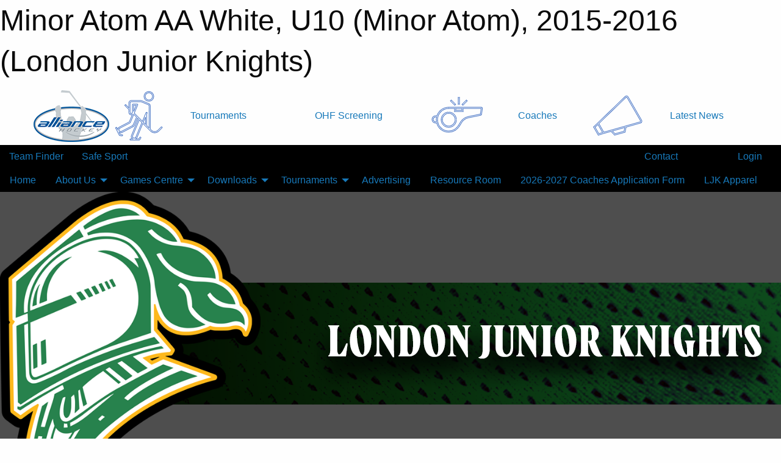

--- FILE ---
content_type: text/html; charset=utf-8
request_url: https://londonjuniorknights.com/Teams/1653/
body_size: 11333
content:


<!DOCTYPE html>

<html class="no-js" lang="en">
<head><meta charset="utf-8" /><meta http-equiv="x-ua-compatible" content="ie=edge" /><meta name="viewport" content="width=device-width, initial-scale=1.0" /><link rel="preconnect" href="https://cdnjs.cloudflare.com" /><link rel="dns-prefetch" href="https://cdnjs.cloudflare.com" /><link rel="preconnect" href="https://fonts.gstatic.com" /><link rel="dns-prefetch" href="https://fonts.gstatic.com" /><title>
	2015-2016 > U10 (Minor Atom) > Minor Atom AA White (London Junior Knights)
</title><link rel="stylesheet" href="https://fonts.googleapis.com/css2?family=Oswald&amp;family=Roboto&amp;family=Passion+One:wght@700&amp;display=swap" />

    <!-- Compressed CSS -->
    <link rel="stylesheet" href="https://cdnjs.cloudflare.com/ajax/libs/foundation/6.7.5/css/foundation.min.css" /><link rel="stylesheet" href="https://cdnjs.cloudflare.com/ajax/libs/motion-ui/2.0.3/motion-ui.css" />

    <!--load all styles -->
    
  <meta name="keywords" content="Sportsheadz,Sports,Website,Minor,Premium,Scheduling" /><meta name="description" content="London Junior Knights powered by MBSportsWeb" />


<link rel="stylesheet" href="/assets/responsive/css/networks/alliance.min.css?v=2">
<link href='//fonts.googleapis.com/css?family=Yanone+Kaffeesatz:700|Open+Sans:800italic' rel='stylesheet' type='text/css'>

<style type="text/css" media="print">
    #alliance_banner {
        display: none;
    }
</style>

<style type="text/css">
 body { --D-color-rgb-primary: 0,74,28; --D-color-rgb-secondary: 88,88,88; --D-color-rgb-link: 0,74,28; --D-color-rgb-link-hover: 88,88,88; --D-color-rgb-content-link: 0,74,28; --D-color-rgb-content-link-hover: 88,88,88 }  body { --D-fonts-main: 'Roboto', sans-serif }  body { --D-fonts-headings: 'Oswald', sans-serif }  body { --D-fonts-bold: 'Passion One', cursive }  body { --D-wrapper-max-width: 1200px }  .sitecontainer { background-color: rgba(0,0,0,1.0) } @media screen and (min-width: 64em) {  .sitecontainer { background-attachment: fixed; background-image: url('/domains/londonjuniorknights.com/bg_pageLK.png'); background-position: center top; background-repeat: no-repeat; background-size: cover } }  .sitecontainer main .wrapper { background-color: rgba(255,255,255,1); }  .bottom-drawer .content { background-color: rgba(255,255,255,1); } @media screen and (min-width: 64em) { #wid35 .row-masthead { background-color: rgba(78,78,78,1.0); background-image: url('/domains/londonjuniorknights.com/websiteljk_16.png'); background-position: right center; background-repeat: no-repeat } } @media screen and (max-width: 63.9375em) { #wid35 .row-masthead { background-image: url('/domains/londonjuniorknights.com/websiteljk_16.png'); background-position: right center; background-repeat: no-repeat; background-size: contain } }
</style>
<link href="/Domains/londonjuniorknights.com/favicon.ico" rel="shortcut icon" /><link href="/assets/responsive/css/public.min.css?v=2025.07.27" type="text/css" rel="stylesheet" media="screen" /><link href="/Utils/Styles.aspx?ParentType=Team&amp;ParentID=1653&amp;Mode=Responsive&amp;Version=2025.09.13.11.39.48" type="text/css" rel="stylesheet" media="screen" /><script>var clicky_site_ids = clicky_site_ids || []; clicky_site_ids.push(66395815); var clicky_custom = {};</script>
<script async src="//static.getclicky.com/js"></script>
<script async src="//static.getclicky.com/inc/javascript/video/youtube.js"></script>
</head>
<body>
    
    
  <h1 class="hidden">Minor Atom AA White, U10 (Minor Atom), 2015-2016 (London Junior Knights)</h1>

    <form method="post" action="/Teams/1653/" id="frmMain">
<div class="aspNetHidden">
<input type="hidden" name="tlrk_ssm_TSSM" id="tlrk_ssm_TSSM" value="" />
<input type="hidden" name="tlrk_sm_TSM" id="tlrk_sm_TSM" value="" />
<input type="hidden" name="__EVENTTARGET" id="__EVENTTARGET" value="" />
<input type="hidden" name="__EVENTARGUMENT" id="__EVENTARGUMENT" value="" />
<input type="hidden" name="__VIEWSTATE" id="__VIEWSTATE" value="9NSvtztJx8gFLa9cuyhy0ji2fvuuvPFtpeuOYxB3LnjzmolJ5SCyIfZNRyddo0DQh1R8yJu4BfR9KYbFe28vKiQjGHbBeNbbwOqkI2ELJsUolmLgXkNA+NTrO5WWGL2NEaCkx9yanXTzB4m8buXwd67K144t5+r9mYeRGCLY6c3o8s+V3G9/qvLKEqHN5BBZHwwUYa7c7ozySpnXt5tPFn+TpLIBfCMvPcRERC79eOD+5yqGPJl4WQj2Of6Onuj/QhpIvhPNjAZcQuriepLf2juiOi8q1A7a78wbOZuHOQwggZq6tjPtf10nWTppkENkHlZVr3rmBdvIPnHNIZ7aoomC2RhrmtEzLRs7NtJQcRp7JYRTREp0L/He3nGH4bt0unbvUuWkaAluxwrwmvboorN3yeGpgeFx1NwgUkZgBx9oumpiGpWOVfl1IX4N1d0yJ85K08aY+wFHS7H5JEao47oZeAqpjfiYlnKL9XHN1z+tV3A9O4vd8JyS9wXF1JYWNZFSJIpOhWuEkm3fAQgPHg==" />
</div>

<script type="text/javascript">
//<![CDATA[
var theForm = document.forms['frmMain'];
if (!theForm) {
    theForm = document.frmMain;
}
function __doPostBack(eventTarget, eventArgument) {
    if (!theForm.onsubmit || (theForm.onsubmit() != false)) {
        theForm.__EVENTTARGET.value = eventTarget;
        theForm.__EVENTARGUMENT.value = eventArgument;
        theForm.submit();
    }
}
//]]>
</script>


<script src="/WebResource.axd?d=pynGkmcFUV13He1Qd6_TZHQODR-Hs1eq-sjZHy1gqo6gRtLOHiaiDRlslISWDDA2BF-BpJ0Md7KSF5u-u1IAng2&amp;t=638901397900000000" type="text/javascript"></script>


<script src="https://ajax.aspnetcdn.com/ajax/4.5.2/1/MicrosoftAjax.js" type="text/javascript"></script>
<script src="https://ajax.aspnetcdn.com/ajax/4.5.2/1/MicrosoftAjaxWebForms.js" type="text/javascript"></script>
<script src="/assets/core/js/web/web.min.js?v=2025.07.27" type="text/javascript"></script>
<script src="https://d2i2wahzwrm1n5.cloudfront.net/ajaxz/2025.2.609/Common/Core.js" type="text/javascript"></script>
<script src="https://d2i2wahzwrm1n5.cloudfront.net/ajaxz/2025.2.609/Ajax/Ajax.js" type="text/javascript"></script>
<div class="aspNetHidden">

	<input type="hidden" name="__VIEWSTATEGENERATOR" id="__VIEWSTATEGENERATOR" value="CA0B0334" />
	<input type="hidden" name="__EVENTVALIDATION" id="__EVENTVALIDATION" value="WACrLX+BP/PTFh915qL+VJAfxnRyqlNGxIorX85AqDcquOo/9Xq9X8Av1ANfEanxMweVhe6LsYVKVbzdL3lyLPzY8JUBvSCeqhDgBLT/Bk2mOopNpdw+ZiQ5+wtvc9MQ" />
</div>
        <script type="text/javascript">
//<![CDATA[
Sys.WebForms.PageRequestManager._initialize('ctl00$tlrk_sm', 'frmMain', ['tctl00$tlrk_ramSU','tlrk_ramSU'], [], [], 90, 'ctl00');
//]]>
</script>

        <!-- 2025.2.609.462 --><div id="tlrk_ramSU">
	<span id="tlrk_ram" style="display:none;"></span>
</div>
        




<div id="alliance_banner" style="position:relative; z-index: 1000;">
    <div class="grid-container">
        <div class="grid-x align-middle">
            <div class="cell shrink">
                <a href="http://www.alliancehockey.com/" target="_blank" title="Link to ALLIANCE HOCKEY Website" rel="noopener">
                    <img src="//mbswcdn.com/img/networks/alliance/top-bar/logo.png" class="alliance-logo" alt="ALLIANCE Logo" />
                </a>
            </div>
            <div class="cell auto text-center hide-for-large">
                <button class="dropdown button hollow secondary" style="margin: 0;" type="button" data-open="alliance_network_modal">ALLIANCE HOCKEY Digital Network</button>
            </div>
            <div class="cell auto show-for-large">
                <div class="grid-x align-middle align-justify alliance-links">
                    <div class="cell auto alliance-hover alliance-link text-center"><a class="" href="https://alliancehockey.com/Tournament-Listings/?utm_source=Alliance_Network&utm_medium=rss&utm_campaign=News" target="_blank" rel="noopener" title="Tournaments"><div class="grid-x align-middle"><div class="cell shrink icon"><img src="https://alliancehockey.com/public/images/common/galleries/Other Hockey Logos/Digital Network/tournamentsb.png" alt="Icon for Tournaments" /></div><div class="cell auto text-center">Tournaments</div></div></a></div><div class="cell auto alliance-hover alliance-link text-center"><a class="" href="https://ohf.on.ca/risk-management/ohf-vulnerable-sector-checks/?utm_source=Alliance_Network&utm_medium=rss&utm_campaign=OHF-SCREENING" target="_blank" rel="noopener" title="OHF Screening"><div class="grid-x align-middle"><div class="cell auto text-center">OHF Screening</div></div></a></div><div class="cell auto alliance-hover alliance-link text-center"><a class="" href="https://alliancehockey.com/Pages/6287/COACHES/?utm_source=Alliance_Network&utm_medium=rss&utm_campaign=Coaches" target="_blank" rel="noopener" title="Coaches"><div class="grid-x align-middle"><div class="cell shrink icon"><img src="https://alliancehockey.com/public/images/common/galleries/Other Hockey Logos/Digital Network/coachesb.png" alt="Icon for Coaches" /></div><div class="cell auto text-center">Coaches</div></div></a></div><div class="cell auto alliance-hover alliance-link text-center"><a class="" href="https://alliancehockey.com/Articles/?utm_source=Alliance_Network&utm_medium=rss&utm_campaign=News" target="_blank" rel="noopener" title="Latest News"><div class="grid-x align-middle"><div class="cell shrink icon"><img src="https://alliancehockey.com/public/images/common/galleries/Other Hockey Logos/Digital Network/newsb.png" alt="Icon for Latest News" /></div><div class="cell auto text-center">Latest News</div></div></a></div>
                </div>
            </div>
            <div class="cell shrink">
                <div class="grid-x small-up-4 large-up-2 text-center social-icons">
                    <div class="cell shrink"><a href="https://www.facebook.com/114981545258512" target="_blank" rel="noopener"><i class="fab fa-facebook-square" title="ALLIANCE Facebook Page"></i></a></div>
                    <div class="cell shrink"><a href="https://twitter.com/ALLIANCE_Hockey" target="_blank" rel="noopener"><i class="fab fa-square-x-twitter" title="ALLIANCE Twitter Account"></i></a></div>
                    <div class="cell shrink"><a href="https://www.youtube.com/@alliancehockey9365" target="_blank" rel="noopener"><i class="fab fa-youtube-square" title="ALLIANCE YouTube Channel"></i></a></div>
                    <div class="cell shrink"><a href="https://instagram.com/alliance_hockey" target="_blank" rel="noopener"><i class="fab fa-instagram-square" title="ALLIANCE Instagram Page"></i></a></div>
                </div>
            </div>
        </div>
    </div>
    <div class="large reveal" id="alliance_network_modal" data-reveal data-v-offset="0">
        <h3 class="h3">
            <img src="//mbswcdn.com/img/networks/alliance/top-bar/logo.png" class="alliance-logo" alt="ALLIANCE Logo" />
            ALLIANCE HOCKEY Digital Network
        </h3>
        <div class="stacked-for-small button-group hollow secondary expanded"><a class=" button modal-link" href="https://alliancehockey.com/Tournament-Listings/?utm_source=Alliance_Network&utm_medium=rss&utm_campaign=News" target="_blank" rel="noopener" title="Tournaments"><img src="https://alliancehockey.com/public/images/common/galleries/Other Hockey Logos/Digital Network/tournamentsb.png" alt="Icon for Tournaments" />Tournaments</a><a class=" no-img button modal-link" href="https://ohf.on.ca/risk-management/ohf-vulnerable-sector-checks/?utm_source=Alliance_Network&utm_medium=rss&utm_campaign=OHF-SCREENING" target="_blank" rel="noopener" title="OHF Screening">OHF Screening</a><a class=" button modal-link" href="https://alliancehockey.com/Pages/6287/COACHES/?utm_source=Alliance_Network&utm_medium=rss&utm_campaign=Coaches" target="_blank" rel="noopener" title="Coaches"><img src="https://alliancehockey.com/public/images/common/galleries/Other Hockey Logos/Digital Network/coachesb.png" alt="Icon for Coaches" />Coaches</a><a class=" button modal-link" href="https://alliancehockey.com/Articles/?utm_source=Alliance_Network&utm_medium=rss&utm_campaign=News" target="_blank" rel="noopener" title="Latest News"><img src="https://alliancehockey.com/public/images/common/galleries/Other Hockey Logos/Digital Network/newsb.png" alt="Icon for Latest News" />Latest News</a></div>
        <button class="close-button" data-close aria-label="Close modal" type="button">
            <span aria-hidden="true">&times;</span>
        </button>
    </div>
</div>





        
  <div class="sitecontainer"><div id="row32" class="row-outer  not-editable"><div class="row-inner"><div id="wid33"><div class="outer-top-bar"><div class="wrapper row-top-bar"><div class="grid-x grid-padding-x align-middle"><div class="cell shrink show-for-small-only"><div class="cell small-6" data-responsive-toggle="top_bar_links" data-hide-for="medium"><button title="Toggle Top Bar Links" class="menu-icon" type="button" data-toggle></button></div></div><div class="cell shrink"><a href="/Seasons/Current/">Team Finder</a></div><div class="cell shrink"><a href="/SafeSport/">Safe Sport</a></div><div class="cell auto show-for-medium"><ul class="menu align-right"><li><a href="/Contact/"><i class="fas fa-address-book" title="Contacts"></i>&nbsp;Contact</a></li><li><a href="/Search/"><i class="fas fa-search" title="Search"></i><span class="hide-for-medium">&nbsp;Search</span></a></li></ul></div><div class="cell auto medium-shrink text-right"><ul class="dropdown menu align-right" data-dropdown-menu><li><a href="/Account/Login/?ReturnUrl=%2fTeams%2f1653%2f" rel="nofollow"><i class="fas fa-sign-in-alt"></i>&nbsp;Login</a></li></ul></div></div><div id="top_bar_links" class="hide-for-medium" style="display:none;"><ul class="vertical menu"><li><a href="/Contact/"><i class="fas fa-address-book" title="Contacts"></i>&nbsp;Contact</a></li><li><a href="/Search/"><i class="fas fa-search" title="Search"></i><span class="hide-for-medium">&nbsp;Search</span></a></li></ul></div></div></div>
</div></div></div><header id="header" class="hide-for-print"><div id="row38" class="row-outer  not-editable"><div class="row-inner wrapper"><div id="wid39">
</div></div></div><div id="row1" class="row-outer"><div class="row-inner wrapper"><div id="wid2"></div></div></div><div id="row34" class="row-outer  not-editable"><div class="row-inner wrapper"><div id="wid36">
        <div class="cMain_ctl19-row-menu row-menu org-menu">
            
            <div class="grid-x align-middle">
                
                <nav class="cell auto">
                    <div class="title-bar" data-responsive-toggle="cMain_ctl19_menu" data-hide-for="large">
                        <div class="title-bar-left">
                            
                            <ul class="horizontal menu">
                                
                                <li><a href="/">Home</a></li>
                                
                                <li><a href="/Seasons/Current/">Team Finder</a></li>
                                
                            </ul>
                            
                        </div>
                        <div class="title-bar-right">
                            <div class="title-bar-title" data-toggle="cMain_ctl19_menu">Organization Menu&nbsp;<i class="fas fa-bars"></i></div>
                        </div>
                    </div>
                    <ul id="cMain_ctl19_menu" style="display: none;" class="vertical large-horizontal menu " data-responsive-menu="drilldown large-dropdown" data-back-button='<li class="js-drilldown-back"><a class="sh-menu-back"></a></li>'>
                        <li class="hover-nonfunction"><a href="/">Home</a></li><li class="hover-nonfunction"><a>About Us</a><ul class="menu vertical nested"><li class="hover-nonfunction"><a href="/Pages/1232/History/">History</a></li><li class="hover-nonfunction"><a href="/Pages/1250/Alumni/">Alumni</a></li><li class="hover-nonfunction"><a href="/Staff/1123/">Board Members</a></li><li class="hover-nonfunction"><a href="/Coaches/1124/">Coaches</a></li><li class="hover-nonfunction"><a href="/Staff/1125/">Contact Us</a></li><li class="hover-nonfunction"><a href="/Pages/14713/Hockey_Development_/">Hockey Development </a></li></ul></li><li class="hover-nonfunction"><a>Games Centre</a><ul class="menu vertical nested"><li class="hover-nonfunction"><a href="/Schedule/">Schedule &amp; Results</a></li><li class="hover-nonfunction"><a href="/Calendar/">Organization Calendar</a></li></ul></li><li class="hover-nonfunction"><a>Downloads</a><ul class="menu vertical nested"><li class="hover-nonfunction"><a href="http://alliancehockey.com/Libraries/1119/Forms/" target="_blank" rel="noopener"><i class="fa fa-external-link-alt"></i>Alliance Hockey Forms</a></li><li class="hover-nonfunction"><a href="/Libraries/1256/Organizational_Documents/">Organizational Documents</a></li><li class="hover-nonfunction"><a href="/Libraries/1253/Team_Documents/">Team Documents</a></li></ul></li><li class="hover-nonfunction"><a>Tournaments</a><ul class="menu vertical nested"><li class="hover-nonfunction"><a href="/Tournaments/3193/Drew_Doughty_LJK_U10_U11_AAA_Tournament/">Drew Doughty LJK U10/U11 AAA Tournament</a></li><li class="hover-nonfunction"><a href="/Tournaments/3173/AAA_Wendy_Dufton_Memorial_Tournament/">AAA Wendy Dufton Memorial Tournament</a></li><li class="hover-nonfunction"><a href="/Tournaments/3157/AA_Fall_Classic_Tournament/">AA Fall Classic Tournament</a></li><li class="hover-nonfunction"><a href="/Tournaments/3135/AA_Green_and_White_Tournament/">AA Green and White Tournament</a></li></ul></li><li class="hover-nonfunction"><a href="/Pages/1497/Advertising/">Advertising</a></li><li class="hover-nonfunction"><a href="/Forms/2315/LJK_Resource_Room_Booking/"><i class="fab fa-wpforms"></i>Resource Room</a></li><li class="hover-nonfunction highlight"><a href="/Forms/8412/2026-2027_Coaches_Application_Form/"><i class="fab fa-wpforms"></i>2026-2027 Coaches Application Form</a></li><li class="hover-nonfunction"><a href="https://www.sourceteamworks.com/collections/jr-knights" target="_blank" rel="noopener"><i class="fa fa-external-link-alt"></i>LJK Apparel</a></li>
                    </ul>
                </nav>
            </div>
            
        </div>
        </div><div id="wid35"><div class="cMain_ctl22-row-masthead row-masthead"><div class="grid-x align-middle text-center"><div class="cell small-4"><a href="/"><img class="contained-image" src="/public/images/common/logo.png" alt="Main Logo" /></a></div><div class="cell small-8 font-boxy"><div class="org"><span></span></div></div></div></div>
</div><div id="wid37">
<div class="cMain_ctl25-row-menu row-menu">
    <div class="grid-x align-middle">
        
        <nav class="cell auto">
            <div class="title-bar" data-responsive-toggle="cMain_ctl25_menu" data-hide-for="large">
                <div class="title-bar-left flex-child-shrink">
                    <div class="grid-x align-middle">
                        
                    </div>
                </div>
                <div class="title-bar-right flex-child-grow">
                    <div class="grid-x align-middle">
                        <div class="cell auto"></div>
                        
                        <div class="cell shrink">
                            <div class="title-bar-title" data-toggle="cMain_ctl25_menu">Minor Atom AA White Menu&nbsp;<i class="fas fa-bars"></i></div>
                        </div>
                    </div>
                </div>
            </div>
            <ul id="cMain_ctl25_menu" style="display: none;" class="vertical large-horizontal menu " data-responsive-menu="drilldown large-dropdown" data-back-button='<li class="js-drilldown-back"><a class="sh-menu-back"></a></li>'>
                <li><a href="/Teams/1653/">Team Home Page</a></li><li><a href="/Teams/1653/Articles/">Team News</a></li><li><a href="/Teams/1653/Players/">Player Roster</a></li><li><a href="/Teams/1653/Schedule/">Schedule & Results</a></li><li><a href="/Teams/1653/Calendar/">Team Calendar</a></li><li><a href="http://www.theonedb.com/Teams/21757?src=mbsw" target="blank"><i class="fa fa-external-link-alt"></i>League Standings</a></li>
            </ul>
        </nav>
        
    </div>
    
</div>
</div></div></div><div id="row40" class="row-outer  not-editable"><div class="row-inner wrapper"><div id="wid41">
<div class="cMain_ctl30-row-breadcrumb row-breadcrumb">
    <div class="grid-x"><div class="cell auto"><nav aria-label="You are here:" role="navigation"><ul class="breadcrumbs"><li><a href="/" title="Main Home Page">Home</a></li><li><a href="/Seasons/" title="List of seasons">Seasons</a></li><li><a href="/Seasons/1650/" title="Season details for 2015-2016">2015-2016</a></li><li>U10 (Minor Atom)</li><li>Minor Atom AA White</li></ul></nav></div><div class="cell shrink"><ul class="breadcrumbs"><li><a href="/Sitemap/" title="Go to the sitemap page for this website"><i class="fas fa-sitemap"></i><span class="show-for-large">&nbsp;Sitemap</span></a></li></ul></div></div>
</div>
</div></div></div></header><main id="main"><div class="wrapper"><div id="row47" class="row-outer"><div class="row-inner"><div id="wid48"></div></div></div><div id="row42" class="row-outer  not-editable"><div class="row-inner"><div id="wid43">
<div class="cMain_ctl42-outer widget">
    <div class="callout small warning text-center">This Team is part of the 2015-2016 season, which is not set as the current season.</div>
</div>
</div></div></div><div id="row51" class="row-outer"><div class="row-inner"><div id="wid52"></div></div></div><div id="row3" class="row-outer"><div class="row-inner"><div class="grid-x grid-padding-x"><div id="row3col4" class="cell small-12 medium-7 large-8 "><div id="wid6"></div><div id="wid7"></div><div id="wid8"></div><div id="wid9">
<div class="cMain_ctl63-outer widget">
    <div class="carousel-row-wrapper"><div class="cMain_ctl63-carousel-row carousel-row news latest"><div class="carousel-item"><div class="grid-x align-middle header"><div class="cell shrink hide-for-small-only slantedtitle"><span>Latest<br />News</span></div><div class="cell auto"><div class="title font-heading"><a href="/Teams/1653/Articles/9346/Rochester_Thanksgiving_Classic_Champs_/" title="read more of this item" rel="nofollow">Rochester Thanksgiving Classic Champs!!!</a></div><div class="author"><div> <span class="show-for-medium">Submitted</span> By Alex Dejanovic on Dec 01, 2015 (2905 views)</div></div></div></div><div class="content" style="background-image: url('/public/images/teams/1653/articles/Jr_Knights_Squirt_Minor.jpg');"><div class="outer"><div class="inner grid-y" style="background-image: url('/public/images/teams/1653/articles/Jr_Knights_Squirt_Minor.jpg');"><div class="cell auto"></div><div class="cell shrink overlay"><div class="synopsis">Another Great and Successful Weekend.
</div></div><div class="cell shrink overlay read-more text-right"><a href="/Teams/1653/Articles/9346/Rochester_Thanksgiving_Classic_Champs_/" title="read more of this item" rel="nofollow">Read More</a></div></div></div></div></div><div class="carousel-item"><div class="grid-x align-middle header"><div class="cell shrink hide-for-small-only slantedtitle"><span>Latest<br />News</span></div><div class="cell auto"><div class="title font-heading"><a href="/Teams/1653/Articles/8823/Kawartha_Lakes_Minor_Atom_AA_Champs_/" title="read more of this item" rel="nofollow">Kawartha Lakes Minor Atom AA Champs!!!</a></div><div class="author"><div> <span class="show-for-medium">Submitted</span> By Alex Dejanovic on Sep 20, 2015 (1801 views)</div></div></div></div><div class="content" style="background-image: url('/public/images/teams/1653/articles/IMG_2955.JPG');"><div class="outer"><div class="inner grid-y" style="background-image: url('/public/images/teams/1653/articles/IMG_2955.JPG');"><div class="cell auto"></div><div class="cell shrink overlay"><div class="synopsis">WOW...what an incredible start to the season.  The boys went 4-1-1 to win their first tournament of the year against some very tough competition!  I am so very proud of the grit and determination the boys showed, they never slowed down and never gave up in some true epic battles.  Thank you so much to all that came out to support us on the road to victory, we could not have done any of it without all of your support and cheers!!!

I would also like to congratulate the LJK Minor Atom AA Green team on a great tournament.  Way to go boys!

Cheers Everyone
Coach Alex
</div></div></div></div></div></div><div class="carousel-item"><div class="grid-x align-middle header"><div class="cell shrink hide-for-small-only slantedtitle"><span>Latest<br />News</span></div><div class="cell auto"><div class="title font-heading"><a href="/Teams/1653/Articles/8247/Final_Roster_-_Minor_Atom_AA_White/" title="read more of this item" rel="nofollow">Final Roster - Minor Atom AA White</a></div><div class="author"><div> <span class="show-for-medium">Submitted</span> By Alex Dejanovic on May 04, 2015 (4194 views)</div></div></div></div><div class="content" style="background-image: url('/public/images/teams/1120/articles/logo-news.jpg');"><div class="outer"><div class="inner grid-y" style="background-image: url('/public/images/teams/1120/articles/logo-news.jpg');"><div class="cell auto"></div><div class="cell shrink overlay"><div class="synopsis">A big thank you to all of the boys that tried out this year for both the AA White and Green teams, your skill and effort made our final selections very difficult.  To those players that have been released, both Brent and I wish you all the best of luck this upcoming season.
</div></div><div class="cell shrink overlay read-more text-right"><a href="/Teams/1653/Articles/8247/Final_Roster_-_Minor_Atom_AA_White/" title="read more of this item" rel="nofollow">Read More</a></div></div></div></div></div><div class="carousel-item"><div class="grid-x align-middle header"><div class="cell shrink hide-for-small-only slantedtitle"><span>Latest<br />News</span></div><div class="cell auto"><div class="title font-heading"><a href="/Teams/1653/Articles/8145/2014-2015_Minor_Atom_AA_Tryouts/" title="read more of this item" rel="nofollow">2014-2015 Minor Atom AA Tryouts</a></div><div class="author"><div> <span class="show-for-medium">Submitted</span> By Alex Dejanovic on Apr 15, 2015 (2520 views)</div></div></div></div><div class="content" style="background-image: url('/public/images/teams/1120/articles/logo-news.jpg');"><div class="outer"><div class="inner grid-y" style="background-image: url('/public/images/teams/1120/articles/logo-news.jpg');"><div class="cell auto"></div><div class="cell shrink overlay"><div class="synopsis">Hello Everyone and welcome to the Minor Atom AA tryouts, all updates will be posted once changes are made at AAA.  Please refer back to the Minor Atom Green site for all AA times and info.  Good Luck to all of the players trying out...looking forward to a great year!
</div></div></div></div></div></div></div></div><div class="text-center" style="padding-top: .5em;"><a class="button expanded themed inverse outline font-heading" href="/Teams/1653/Articles/">News Archive</a></div>
</div>
</div><div id="wid10">
<div class="cMain_ctl66-outer widget">
    <div class="heading-4-wrapper"><div class="heading-4"><span class="pre"></span><span class="text">Alliance Headlines</span><span class="suf"></span></div></div><div class="carousel-row-wrapper"><div class="cMain_ctl66-carousel-row carousel-row news rss"><div class="carousel-item"><div class="content no-image"><div class="outer"><div class="inner grid-y"><div class="cell auto"></div><div class="cell shrink overlay"><div class="synopsis"><div class="title font-heading"><a href="http://alliancehockey.com" title="read more of this item" target="_blank" rel="nofollow">Game Results for the past week</a></div></div></div></div></div></div></div><div class="carousel-item"><div class="content no-image"><div class="outer"><div class="inner grid-y"><div class="cell auto"></div><div class="cell shrink overlay"><div class="synopsis"><div class="title font-heading"><a href="http://alliancehockey.com/Articles/8419/ALLIANCE_Hockey_Award_Nominations_-_NOW_OPEN_/" title="read more of this item" target="_blank" rel="nofollow">ALLIANCE Hockey Award Nominations - NOW OPEN!</a></div></div></div></div></div></div></div><div class="carousel-item"><div class="content no-image"><div class="outer"><div class="inner grid-y"><div class="cell auto"></div><div class="cell shrink overlay"><div class="synopsis"><div class="title font-heading"><a href="http://alliancehockey.com/Articles/8482/2026_ALLIANCE_Hockey_U9_MD_Championships_-_Registration_OPEN/" title="read more of this item" target="_blank" rel="nofollow">2026 ALLIANCE Hockey U9 MD Championships - Registration OPEN</a></div></div></div></div></div></div></div><div class="carousel-item"><div class="content no-image"><div class="outer"><div class="inner grid-y"><div class="cell auto"></div><div class="cell shrink overlay"><div class="synopsis"><div class="title font-heading"><a href="http://alliancehockey.com/Articles/8481/2026_ALLIANCE_Hockey_U8_MD_Jamboree_-_Registration_OPEN/" title="read more of this item" target="_blank" rel="nofollow">2026 ALLIANCE Hockey U8 MD Jamboree - Registration OPEN</a></div></div></div></div></div></div></div><div class="carousel-item"><div class="content no-image"><div class="outer"><div class="inner grid-y"><div class="cell auto"></div><div class="cell shrink overlay"><div class="synopsis"><div class="title font-heading"><a href="http://alliancehockey.com/Articles/8467/U18AAA_Power_Rankings_Week_10_-January_14/" title="read more of this item" target="_blank" rel="nofollow">U18AAA Power Rankings: Week #10  -January 14</a></div></div></div></div></div></div></div></div></div>
</div>
</div><div id="wid11"></div><div id="wid12"></div></div><div id="row3col5" class="cell small-12 medium-5 large-4 "><div id="wid13"></div><div id="wid14">
<div class="cMain_ctl80-outer widget">
<div class="heading-4-wrapper"><div class="heading-4"><span class="pre"></span><span class="text">Standings</span><span class="suf"></span></div></div><a style="margin: 1rem 0 2rem 0;" class="button expanded themed standings" href="http://www.theonedb.com/Teams/21757?src=mbsw" target="_blank">View Full Standings</a>
</div>


<script type="text/javascript">
    function show_mini_standings(ID,name) {
        var appStandingsWrappers = document.getElementsByClassName(".app-standings");
        for (var i = 0; i < appStandingsWrappers.length; i++) { appStandingsWrappers[i].style.display = "none";  }
        document.getElementById("app-standings-" + ID).style.display = "block";
        document.getElementById("app-standings-chooser-button").textContent = name;
    }
</script></div><div id="wid15">
<div class="cMain_ctl83-outer widget">
<div class="heading-4-wrapper"><div class="heading-4"><span class="pre"></span><span class="text">Team Record</span><span class="suf"></span></div></div><div class="record-container content-block text-center"><div class="record" data-sh-created="9:20 PM"><a href="/Teams/1653/RecordDetails/" title="View Record Details">46 - 12 - 6</a></div><div class="season">2015-2016</div></div>
</div>
</div><div id="wid16"></div><div id="wid17">
<div class="cMain_ctl89-outer widget">
    <div class="callout large text-center">No upcoming games scheduled.</div>
</div>
</div><div id="wid18"></div></div></div></div></div><div id="row19" class="row-outer"><div class="row-inner"><div id="wid20">
<div class="cMain_ctl99-outer widget">
    <img alt="LJK_Minor_Atom_AA_White.jpg" src="/public/images/teams/1653/pages/LJK_Minor_Atom_AA_White.jpg" title="" style=""><br>
</div>
</div><div id="wid21"></div></div></div><div id="row22" class="row-outer"><div class="row-inner"></div></div><div id="row23" class="row-outer"><div class="row-inner"><div class="grid-x grid-padding-x"><div id="row23col24" class="cell small-12 medium-7 large-8 "><div id="wid26">
<div class="cMain_ctl111-outer widget">
    <div class="heading-1-wrapper"><div class="heading-1"><div class="grid-x align-middle"><div class="cell auto"><span class="pre"></span><span class="text">Up Next</span><span class="suf"></span></div><div class="cell shrink"><a href="/Teams/1653/Calendar/">Full Calendar</a></div></div></div></div><div class="month home" data-sh-created="9:20 PM"><div class="week"><a id="Jan-20-2026" onclick="show_day_cMain_ctl111('Jan-20-2026')" class="day today">Today<div class="caldots"><div class="caldot">0 events</div></div></a><a id="Jan-21-2026" onclick="show_day_cMain_ctl111('Jan-21-2026')" class="day">Wed<div class="caldots"><div class="caldot">0 events</div></div></a><a id="Jan-22-2026" onclick="show_day_cMain_ctl111('Jan-22-2026')" class="day">Thu<div class="caldots"><div class="caldot">0 events</div></div></a><a id="Jan-23-2026" onclick="show_day_cMain_ctl111('Jan-23-2026')" class="day show-for-large">Fri<div class="caldots"><div class="caldot">0 events</div></div></a><a id="Jan-24-2026" onclick="show_day_cMain_ctl111('Jan-24-2026')" class="day show-for-large">Sat<div class="caldots"><div class="caldot">0 events</div></div></a></div></div><div class="cal-items home"><div class="day-details today" id="day-Jan-20-2026"><div class="empty">No events for Tue, Jan 20, 2026</div></div><div class="day-details " id="day-Jan-21-2026"><div class="empty">No events for Wed, Jan 21, 2026</div></div><div class="day-details " id="day-Jan-22-2026"><div class="empty">No events for Thu, Jan 22, 2026</div></div><div class="day-details " id="day-Jan-23-2026"><div class="empty">No events for Fri, Jan 23, 2026</div></div><div class="day-details " id="day-Jan-24-2026"><div class="empty">No events for Sat, Jan 24, 2026</div></div></div>
</div>

<script type="text/javascript">

    function show_day_cMain_ctl111(date) { var cell = $(".cMain_ctl111-outer #" + date); if (cell.length) { $(".cMain_ctl111-outer .day").removeClass("selected"); $(".cMain_ctl111-outer .day-details").removeClass("selected"); cell.addClass("selected"); $(".cMain_ctl111-outer .day-details").hide(); $(".cMain_ctl111-outer #day-" + date).addClass("selected").show(); } }

</script>


</div></div><div id="row23col25" class="cell small-12 medium-5 large-4 "><div id="wid27"></div><div id="wid28"></div></div></div></div></div><div id="row29" class="row-outer"><div class="row-inner"><div id="wid30">
<div class="cMain_ctl126-outer widget">
<div class="heading-2-wrapper"><div class="heading-2"><span class="pre"></span><span class="text">Our Sponsors</span><span class="suf"></span></div></div><div class="carousel-row-wrapper"><div class="cMain_ctl126-carousel-row carousel-row logo-links sponsors"><a href="http://www.millerthomson.com?utm_source=sponsor&utm_medium=web&utm_campaign=sponsors-row" target="_blank" rel="noopener" class="carousel-item linked-logo hover-function text-center"><span class="show-for-sr">Miller Thomson</span><div class="relativebox"><div class="content hover-function-links" style="background-image: url('/public/images/teams/1653/sponsors/Miller_Thomson.jpg');"><div class="outer"><div class="inner grid-y"><div class="cell auto"><img src="/public/images/teams/1653/sponsors/Miller_Thomson.jpg" alt="Miller Thomson" /></div></div></div></div></div></a><a href="http://www.londoncitychrysler.com?utm_source=sponsor&utm_medium=web&utm_campaign=sponsors-row" target="_blank" rel="noopener" class="carousel-item linked-logo hover-function text-center"><span class="show-for-sr">London City Chrysler</span><div class="relativebox"><div class="content hover-function-links no-image"><div class="outer"><div class="inner grid-y"><div class="cell overlay"><div class="name">London City Chrysler</div></div></div></div></div></div></a><a href="http://www.plascowelding.com?utm_source=sponsor&utm_medium=web&utm_campaign=sponsors-row" target="_blank" rel="noopener" class="carousel-item linked-logo hover-function text-center"><span class="show-for-sr">Plasco Welding & Fabrication Inc.</span><div class="relativebox"><div class="content hover-function-links" style="background-image: url('/public/images/teams/1653/sponsors/Plasco.jpg');"><div class="outer"><div class="inner grid-y"><div class="cell auto"><img src="/public/images/teams/1653/sponsors/Plasco.jpg" alt="Plasco Welding & Fabrication Inc." /></div></div></div></div></div></a><a href="https://www.brokerlink.ca?utm_source=sponsor&utm_medium=web&utm_campaign=sponsors-row" target="_blank" rel="noopener" class="carousel-item linked-logo hover-function text-center"><span class="show-for-sr">BrokerLink</span><div class="relativebox"><div class="content hover-function-links" style="background-image: url('/public/images/teams/1653/sponsors/Brokerlink_Logo.jpg');"><div class="outer"><div class="inner grid-y"><div class="cell auto"><img src="/public/images/teams/1653/sponsors/Brokerlink_Logo.jpg" alt="BrokerLink" /></div></div></div></div></div></a><a href="http://www.ablemployment.com?utm_source=sponsor&utm_medium=web&utm_campaign=sponsors-row" target="_blank" rel="noopener" class="carousel-item linked-logo hover-function text-center"><span class="show-for-sr">ABL Employment</span><div class="relativebox"><div class="content hover-function-links" style="background-image: url('/public/images/teams/1653/sponsors/ABL_Employment.jpg');"><div class="outer"><div class="inner grid-y"><div class="cell auto"><img src="/public/images/teams/1653/sponsors/ABL_Employment.jpg" alt="ABL Employment" /></div></div></div></div></div></a><a href="http://www.cennatek.ca?utm_source=sponsor&utm_medium=web&utm_campaign=sponsors-row" target="_blank" rel="noopener" class="carousel-item linked-logo hover-function text-center"><span class="show-for-sr">Cennatek</span><div class="relativebox"><div class="content hover-function-links" style="background-image: url('/public/images/teams/1653/sponsors/CENNATEK_Logo_-_M_Rahbari.jpg');"><div class="outer"><div class="inner grid-y"><div class="cell auto"><img src="/public/images/teams/1653/sponsors/CENNATEK_Logo_-_M_Rahbari.jpg" alt="Cennatek" /></div></div></div></div></div></a><a href="http://www.westerndrivingacademy.com?utm_source=sponsor&utm_medium=web&utm_campaign=sponsors-row" target="_blank" rel="noopener" class="carousel-item linked-logo hover-function text-center"><span class="show-for-sr">Western Driving Academy</span><div class="relativebox"><div class="content hover-function-links" style="background-image: url('/public/images/teams/1653/sponsors/Western_Driving_Academy_Logo_-_S_Simpson.ai.jpg');"><div class="outer"><div class="inner grid-y"><div class="cell auto"><img src="/public/images/teams/1653/sponsors/Western_Driving_Academy_Logo_-_S_Simpson.ai.jpg" alt="Western Driving Academy" /></div></div></div></div></div></a><a href="http://www.pthealth.ca?utm_source=sponsor&utm_medium=web&utm_campaign=sponsors-row" target="_blank" rel="noopener" class="carousel-item linked-logo hover-function text-center"><span class="show-for-sr">pt Health - Springbank Physiotherapy</span><div class="relativebox"><div class="content hover-function-links" style="background-image: url('/public/images/teams/1653/sponsors/pt_Health_-S_Simpson.jpg');"><div class="outer"><div class="inner grid-y"><div class="cell auto"><img src="/public/images/teams/1653/sponsors/pt_Health_-S_Simpson.jpg" alt="pt Health - Springbank Physiotherapy" /></div></div></div></div></div></a><a href="http://www.dovedentalcentres.com?utm_source=sponsor&utm_medium=web&utm_campaign=sponsors-row" target="_blank" rel="noopener" class="carousel-item linked-logo hover-function text-center"><span class="show-for-sr">Dove Dental Centres</span><div class="relativebox"><div class="content hover-function-links" style="background-image: url('/public/images/teams/1653/sponsors/Dove_Dental_Centres.jpg');"><div class="outer"><div class="inner grid-y"><div class="cell auto"><img src="/public/images/teams/1653/sponsors/Dove_Dental_Centres.jpg" alt="Dove Dental Centres" /></div></div></div></div></div></a><a href="http://www.barakatrestaurant.com?utm_source=sponsor&utm_medium=web&utm_campaign=sponsors-row" target="_blank" rel="noopener" class="carousel-item linked-logo hover-function text-center"><span class="show-for-sr">Barakat Restaurant</span><div class="relativebox"><div class="content hover-function-links" style="background-image: url('/public/images/teams/1653/sponsors/Barakat.jpg');"><div class="outer"><div class="inner grid-y"><div class="cell auto"><img src="/public/images/teams/1653/sponsors/Barakat.jpg" alt="Barakat Restaurant" /></div></div></div></div></div></a></div></div>
</div>
</div><div id="wid31"></div></div></div><div id="row49" class="row-outer"><div class="row-inner"><div id="wid50"></div></div></div></div></main><footer id="footer" class="hide-for-print"><div id="row44" class="row-outer  not-editable"><div class="row-inner wrapper"><div id="wid45">
    <div class="cMain_ctl141-row-footer row-footer">
        <div class="grid-x"><div class="cell medium-6"><div class="sportsheadz"><div class="grid-x"><div class="cell small-6 text-center sh-logo"><a href="/Teams/1653/App/" rel="noopener" title="More information about the Sportsheadz App"><img src="https://mbswcdn.com/img/sportsheadz/go-mobile.png" alt="Sportsheadz Go Mobile!" /></a></div><div class="cell small-6"><h3>Get Mobile!</h3><p>Download our mobile app to stay up to date on all the latest scores, stats, and schedules</p><div class="app-store-links"><div class="cell"><a href="/Teams/1653/App/" rel="noopener" title="More information about the Sportsheadz App"><img src="https://mbswcdn.com/img/sportsheadz/appstorebadge-300x102.png" alt="Apple App Store" /></a></div><div class="cell"><a href="/Teams/1653/App/" rel="noopener" title="More information about the Sportsheadz App"><img src="https://mbswcdn.com/img/sportsheadz/google-play-badge-1-300x92.png" alt="Google Play Store" /></a></div></div></div></div></div></div><div class="cell medium-6"><div class="contact"><h3>Contact Us</h3>Visit our <a href="/Contact">Contact</a> page for more contact details.</div></div></div><div class="grid-x grid-padding-x grid-padding-y align-middle text-center"><div class="cell small-12"><div class="org"><span></span></div><div class="site"><span>15-16 Minor Atom AA White</span></div></div></div>
    </div>
</div><div id="wid46">

<div class="cMain_ctl144-outer">
    <div class="row-footer-terms">
        <div class="grid-x grid-padding-x grid-padding-y">
            <div class="cell">
                <ul class="menu align-center">
                    <li><a href="https://mail.mbsportsweb.ca/" rel="nofollow">Webmail</a></li>
                    <li id="cMain_ctl144_li_safesport"><a href="/SafeSport/">Safe Sport</a></li>
                    <li><a href="/Privacy-Policy/">Privacy Policy</a></li>
                    <li><a href="/Terms-Of-Use/">Terms of Use</a></li>
                    <li><a href="/Help/">Website Help</a></li>
                    <li><a href="/Sitemap/">Sitemap</a></li>
                    <li><a href="/Contact/">Contact</a></li>
                    <li><a href="/Subscribe/">Subscribe</a></li>
                </ul>
            </div>
        </div>
    </div>
</div>
</div></div></div></footer></div>
  
  
  

        
        
        <input type="hidden" name="ctl00$hfCmd" id="hfCmd" />
        <script type="text/javascript">
            //<![CDATA[
            function get_HFID() { return "hfCmd"; }
            function toggleBio(eLink, eBio) { if (document.getElementById(eBio).style.display == 'none') { document.getElementById(eLink).innerHTML = 'Hide Bio'; document.getElementById(eBio).style.display = 'block'; } else { document.getElementById(eLink).innerHTML = 'Show Bio'; document.getElementById(eBio).style.display = 'none'; } }
            function get_WinHeight() { var h = (typeof window.innerHeight != 'undefined' ? window.innerHeight : document.body.offsetHeight); return h; }
            function get_WinWidth() { var w = (typeof window.innerWidth != 'undefined' ? window.innerWidth : document.body.offsetWidth); return w; }
            function StopPropagation(e) { e.cancelBubble = true; if (e.stopPropagation) { e.stopPropagation(); } }
            function set_cmd(n) { var t = $get(get_HFID()); t.value = n, __doPostBack(get_HFID(), "") }
            function set_cookie(n, t, i) { var r = new Date; r.setDate(r.getDate() + i), document.cookie = n + "=" + escape(t) + ";expires=" + r.toUTCString() + ";path=/;SameSite=Strict"; }
            function get_cookie(n) { var t, i; if (document.cookie.length > 0) { t = document.cookie.indexOf(n + "="); if (t != -1) return t = t + n.length + 1, i = document.cookie.indexOf(";", t), i == -1 && (i = document.cookie.length), unescape(document.cookie.substring(t, i)) } return "" }
            function Track(goal_name) { if (typeof (clicky) != "undefined") { clicky.goal(goal_name); } }
                //]]>
        </script>
    

<script type="text/javascript">
//<![CDATA[
window.__TsmHiddenField = $get('tlrk_sm_TSM');Sys.Application.add_init(function() {
    $create(Telerik.Web.UI.RadAjaxManager, {"_updatePanels":"","ajaxSettings":[],"clientEvents":{OnRequestStart:"",OnResponseEnd:""},"defaultLoadingPanelID":"","enableAJAX":true,"enableHistory":false,"links":[],"styles":[],"uniqueID":"ctl00$tlrk_ram","updatePanelsRenderMode":0}, null, null, $get("tlrk_ram"));
});
//]]>
</script>
</form>

    <script src="https://cdnjs.cloudflare.com/ajax/libs/jquery/3.6.0/jquery.min.js"></script>
    <script src="https://cdnjs.cloudflare.com/ajax/libs/what-input/5.2.12/what-input.min.js"></script>
    <!-- Compressed JavaScript -->
    <script src="https://cdnjs.cloudflare.com/ajax/libs/foundation/6.7.5/js/foundation.min.js"></script>
    <!-- Slick Carousel Compressed JavaScript -->
    <script src="/assets/responsive/js/slick.min.js?v=2025.07.27"></script>

    <script>
        $(document).foundation();

        $(".sh-menu-back").each(function () {
            var backTxt = $(this).parent().closest(".is-drilldown-submenu-parent").find("> a").text();
            $(this).text(backTxt);
        });

        $(".hover-nonfunction").on("mouseenter", function () { $(this).addClass("hover"); });
        $(".hover-nonfunction").on("mouseleave", function () { $(this).removeClass("hover"); });
        $(".hover-function").on("mouseenter touchstart", function () { $(this).addClass("hover"); setTimeout(function () { $(".hover-function.hover .hover-function-links").css("pointer-events", "auto"); }, 100); });
        $(".hover-function").on("mouseleave touchmove", function () { $(".hover-function.hover .hover-function-links").css("pointer-events", "none"); $(this).removeClass("hover"); });

        function filteritems(containerid, item_css, css_to_show) {
            if (css_to_show == "") {
                $("#" + containerid + " ." + item_css).fadeIn();
            } else {
                $("#" + containerid + " ." + item_css).hide();
                $("#" + containerid + " ." + item_css + "." + css_to_show).fadeIn();
            }
        }

    </script>

    <script> $('.cMain_ctl63-carousel-row').slick({  lazyLoad: 'anticipated',  dots: true,  infinite: true,  autoplay: true,  arrows: false,  fade: true,  speed: 500,  autoplaySpeed: 5500, });</script>
<script> $('.cMain_ctl66-carousel-row').slick({  lazyLoad: 'anticipated',  dots: true,  arrows: false,  infinite: true,  mobileFirst: true,  slidesToShow: 1,  slidesToScroll: 1,  responsive: [   { breakpoint: 640, settings: { slidesToShow: 2, slidesToScroll: 2 } },   { breakpoint: 1024, settings: { slidesToShow: 3, slidesToScroll: 3 } }  ] });</script>
<script> show_day_cMain_ctl111('Jan-20-2026')</script>
<script> $('.cMain_ctl126-carousel-row').slick({  lazyLoad: 'anticipated',  dots: false,  arrows: false,  infinite: true,  autoplay: true,  mobileFirst: true,  slidesToShow: 2,  slidesToScroll: 1,  responsive: [   { breakpoint: 640, settings: { slidesToShow: 3 } },   { breakpoint: 1024, settings: { slidesToShow: 4 } }  ] });</script>

    <script type="text/javascript">
 var alt_title = $("h1.hidden").html(); if(alt_title != "") { clicky_custom.title = alt_title; }
</script>


    

<script defer src="https://static.cloudflareinsights.com/beacon.min.js/vcd15cbe7772f49c399c6a5babf22c1241717689176015" integrity="sha512-ZpsOmlRQV6y907TI0dKBHq9Md29nnaEIPlkf84rnaERnq6zvWvPUqr2ft8M1aS28oN72PdrCzSjY4U6VaAw1EQ==" data-cf-beacon='{"version":"2024.11.0","token":"bf7ee055e2da424087f63400be26582a","r":1,"server_timing":{"name":{"cfCacheStatus":true,"cfEdge":true,"cfExtPri":true,"cfL4":true,"cfOrigin":true,"cfSpeedBrain":true},"location_startswith":null}}' crossorigin="anonymous"></script>
</body>
</html>
